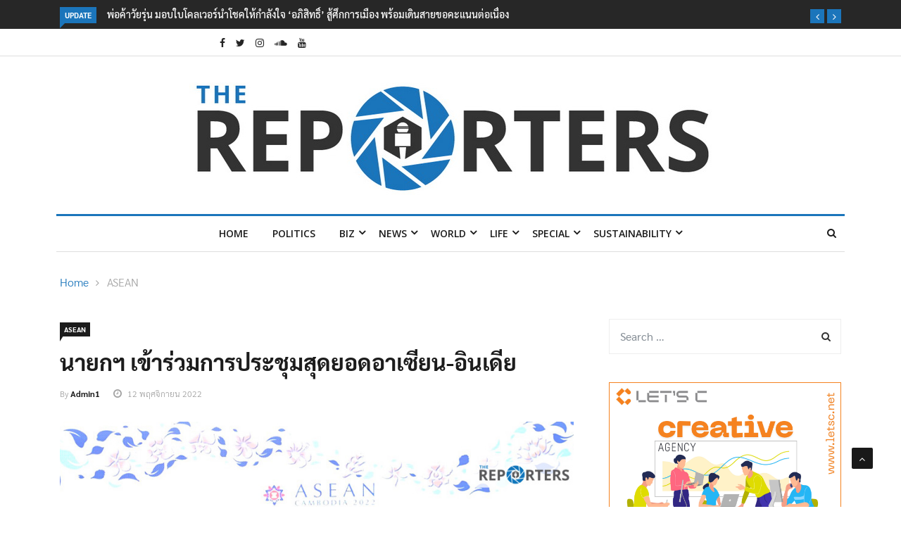

--- FILE ---
content_type: text/css
request_url: https://www.thereporters.co/wp-content/cache/background-css/1/www.thereporters.co/wp-content/cache/min/1/wp-content/themes/news247/style.css?ver=1743770531&wpr_t=1769677696
body_size: 13871
content:
html,body,div,span,applet,object,iframe,p,pre,a,abbr,acronym,address,big,cite,code,del,dfn,em,img,ins,kbd,q,s,samp,small,strike,strong,tt,var,b,u,i,center,fieldset,form,label,legend,table,caption,tbody,tfoot,thead,tr,th,td,article,aside,canvas,details,embed,figure,figcaption,footer,header,hgroup,menu,nav,output,ruby,section,summary,time,mark,audio,video{margin:0;padding:0;border:0;font-size:100%;font:inherit;vertical-align:baseline}article,aside,details,figcaption,figure,footer,header,hgroup,menu,nav,section{display:block}ul,ol{padding:0;margin:0}.btn-primary:focus,.btn-primary:active,.btn-primary.active,.open .dropdown-toggle.btn-primary{box-shadow:none;border:none}table{border-collapse:collapse;border-spacing:0}blockquote{position:relative;background:#f7f7f7;padding:45px 50px 30px;border:0;margin:60px 0 40px;font-size:22px;line-height:34px;font-family:Arimo,sans-serif;font-weight:400;text-align:center}blockquote:before{position:absolute;content:'\f10e';font-family:FontAwesome;font-size:24px;padding:8px 15px;top:-30px;left:50%;margin-left:-44px;color:#fff}cite{display:block;font-size:14px;margin-top:10px}blockquote.pull-left{padding-left:15px;padding-right:0;text-align:left;border-left:5px solid #eee;border-right:0}body{-webkit-text-size-adjust:100%;background-position:top center;background-attachment:fixed;word-wrap:break-word;text-rendering:optimizeLegibility;line-height:24px;font-weight:400;font-style:normal;color:#383634;font-family:'Roboto',sans-serif;font-size:14px;background:#fff}.body-inner{overflow-x:hidden}ul.main-menu li ul li a{color:#383634;font-family:'Roboto',sans-serif;font-weight:500;line-height:20px;font-size:14px}ul.main-menu>li>a{line-height:25px}h1 a,h2 a,h3 a,h4 a,h5 a,h6 a{font-weight:inherit}h1 a:hover,h2 a:hover,h3 a:hover,h4 a:hover,h5 a:hover,h6 a:hover{text-decoration:none}h1,h2{margin-bottom:20px}h1,h2,h3,h4,h5,h6{margin-bottom:15px;color:#0a0a0a;font-family:'Arimo',sans-serif;font-weight:700}h4{font-size:22px}h5{font-size:20px}h6{font-size:18px}p{margin:0 0 25px}em,i{font-style:italic}b,strong{font-weight:700}big{font-size:110%;line-height:180%}dt{font-weight:700;margin:6px}a:focus{outline:0}::selection{color:#fff;background-color:#2379ef}a,a:visited,a:focus{text-decoration:none;outline:0}a:hover{text-decoration:none}p a,p a:visited{line-height:inherit}a:focus{outline:0}img.pull-left{margin-right:20px;margin-bottom:20px}.unstyled{list-style:none;margin:0;padding:0}.btn-primary:focus,.btn-primary:active,.btn-primary.active,.open .dropdown-toggle.btn-primary{outline:0}.btn-primary,a.btn-primary,.myblog-newsltter input[type=submit],input[type=button],input[type=reset],input[type=submit],.wpcf7-form-control.wpcf7-submit{font-size:12px;color:#fff;border-radius:2px;border:0;padding:10px 20px;letter-spacing:1px;text-transform:uppercase;-webkit-transition:background 500ms linear;-moz-transition:background 500ms linear;-o-transition:background 500ms linear;transition:background 500ms linear;-webkit-backface-visibility:hidden;box-shadow:none;cursor:pointer}a.btn-primary:hover,.btn-primary:hover,.myblog-newsltter input[type=submit]:hover,input[type=button]:hover,input[type=reset]:hover,input[type=submit]:hover,.wpcf7-form-control.wpcf7-submit:hover{color:#fff}.btn-primary.more-link{margin-top:15px}.btn-primary.more-link:after{position:relative;content:"\f178";font-family:"FontAwesome";display:inline-block;color:#fff;font-size:10px;font-style:normal;margin-left:2px;opacity:0;margin-left:-12px;transition:all .3s;-o-transition:all .3s;-ms-transition:all .3s;-moz-transition:all .3s;-webkit-transition:all .3s}.btn-primary.more-link:hover:after{opacity:1;margin-left:5px;padding-left:5px}.entry-content a.readmore-blog{display:inline-block;transition:400ms;-webkit-transition:400ms;-moz-transition:400ms;position:relative;line-height:20px;text-transform:uppercase;font-size:12px;font-weight:700;margin-top:25px;color:#fff;padding:8px 20px}a.more-link{margin-top:30px;font-size:12px;margin:30px 0 0;display:inline-block;transition:400ms;-webkit-transition:400ms;-moz-transition:400ms;position:relative;line-height:17px;text-transform:uppercase;font-weight:600;letter-spacing:1px;width:190px;display:block}.btn-simple{text-transform:uppercase;font-size:12px;letter-spacing:1px;transition:400ms;-webkit-transition:400ms;-moz-transition:400ms}.btn-simple i{margin-left:5px;font-size:14px}.btn-simple:hover{letter-spacing:1.1px}input[type=button],input[type=reset],input[type=submit]{padding:12px 25px;margin-bottom:0;border:none;line-height:normal;font-weight:600;border-radius:0}.wpcf7-form-control.wpcf7-submit{width:auto;padding:12px 30px;margin-top:0;margin-bottom:0}.wpcf7 p{font-weight:400}.main-block-title{font-size:14px;line-height:100%;text-transform:uppercase;margin:0 0 40px;border-bottom:2px solid #1c1c1c}.main-block-title>span{background:#1c1c1c;color:#fff;height:30px;line-height:30px;padding:8px 15px;position:relative}.main-block-title.title-arrow>span:after{border-color:#272727 rgba(0,0,0,0) rgba(0,0,0,0) rgba(0,0,0,0);position:absolute;content:" ";width:auto;height:auto;bottom:-20px;margin-left:-10px;left:50%;border-width:10px;border-style:solid}body.boxwidth{margin:0 auto;box-shadow:0 0 3px 1px rgba(0,0,0,.05);-webkit-box-shadow:0 0 3px 1px rgba(0,0,0,.05);-moz-box-shadow:0 0 3px 1px rgba(0,0,0,.05)}body.boxwidth .thw-menubar-wrap.sticky-header{width:auto}@media (min-width:768px){body.boxwidth{width:720px}}@media (min-width:992px){body.boxwidth{width:960px}}@media (min-width:1200px){body.boxwidth{width:1140px;max-width:100%}}.topbar{padding:8px 0;border-bottom:1px solid #dedede;color:#a3a3a3;font-size:13px}.tsnews-date{display:inline-block;border-right:1px solid #acacac;padding-right:10px;line-height:12px}.tsnews-date i{margin-right:5px}.top-menu{display:inline-block}.topbar-nav{padding:0;margin:0}.topbar-nav{display:inline-block}.topbar-nav li{display:inline-block;line-height:12px;padding:0 8px}.topbar-nav li a{background:none;color:#a3a3a3;padding:0;line-height:100%}.topbar-nav li a{font-size:13px;transition:400ms;-webkit-transition:400ms;font-weight:500}.top-social ul{list-style:none;padding:0;margin:0}.top-social li{display:inline-block;padding:0}.top-social li a{color:#a3a3a3;margin-right:15px;font-size:14px;-webkit-transition:400ms;-moz-transition:400ms;-o-transition:400ms;transition:400ms}.top-social li a:hover{color:#333}.trending-bar{background:#272727;color:#fff;padding:10px 0 5px}.trending-slide{position:relative}.trending-title{color:#fff;display:inline-block;font-size:11px;padding:6px 7px;line-height:100%;text-transform:uppercase;position:relative;float:left;margin:0 15px 0 0}.trending-title:before{content:'';position:absolute;left:0;z-index:0;bottom:-7px;border-right:7px solid transparent}.trending-bar .post-content,.trending-light .post-content{padding:0}.trending-slide .post-content .post-title a{color:#fff;transition:400ms;-webkit-transition:400ms}.trending-slide .post-title.title-small{margin:0;font-size:14px;font-weight:500}.trending-slide .carousel-inner{width:auto;display:inline-block}.tp-control{position:absolute;right:0;top:0}.tp-control a{margin:0;color:#fff!important;width:20px;height:20px;line-height:20px;padding:0;border-radius:0;display:inline-block;text-align:center;font-size:14px;-webkit-transition:400ms;-moz-transition:400ms;-o-transition:400ms;transition:400ms;cursor:pointer;z-index:2}.trending-bar.tickerbelowmenu{background:#fff;padding:0;margin:30px 0 -30px}.trending-light{color:#1c1c1c;margin:30px 0}.trending-bar.tickerbelowmenu .post-title{font-weight:600;margin-top:3px;font-size:15px}.trending-bar.tickerbelowmenu .post-title a{color:#1c1c1c}.post-title.title-small{font-size:14px;line-height:20px;margin-top:15px;margin-bottom:5px}.entry-logo{display:inline-block}.logo.site-header2{margin-top:10px}.logo-slogan{margin-bottom:0}.logo-header-inner{line-height:0}.logo-text{margin-top:0}.contact-newsletter{line-height:20px;font-size:14px}.site-header{padding:50px 0 40px;background:#fff}.site-header-common #searchform{width:55%;margin:5px auto 0;display:inline-block;position:relative;transition:300ms;-webkit-transition:300ms;-moz-transition:300ms}.site-header-common #searchform:hover{width:65%}.site-header-common #searchform i{position:absolute;right:15px;font-size:14px;top:12px}.profile-head-image img{width:150px;height:150px;border-radius:100%;display:inline-block}.personal-head .navigation{border:none}.header.personal-head{text-align:center}.personal-header{max-width:650px;margin:70px auto 0}.profile-head-content h2{text-transform:uppercase;font-size:24px;margin:15px 0}.header.personal-head .navbar-collapse{padding-right:0}.header.personal-head ul.main-menu>li{padding:0 20px}.header.personal-head ul.main-menu>li:last-child{padding-right:0}.header.personal-head ul.main-menu>li:first-child{padding-left:0}.header.personal-head .navbar-header .navbar-toggle{margin-right:55px;margin-left:0}.profile-head-content .profile-btn{display:inline-block;padding:7px 20px;margin-top:30px}.header3 .logo-header-inner{margin-top:10px}.header.header3 .top-social{margin-top:25px}.header4 .logo{margin-top:20px}.travel-title{text-align:center;margin:0;font-size:24px;text-transform:uppercase}.list-arrow{list-style:none;margin:0!important;padding:0 0 0 1px}.list-arrow li{line-height:24px}.list-arrow li:before{font-family:FontAwesome;content:"\f101";margin-right:10px}.list-arrow li,.list-arrow li a{color:#555}.list-arrow.style2 li:before{content:"\f05d"}.unstyled{list-style:none;margin:0;padding:0}.menubelow2 .nav-search-quote,.menuabove .nav-search-quote{border:none;padding:0;border-radius:0}.nav-search{cursor:pointer;margin-left:35px;color:#252525}.topbar .nav-search{font-size:14px}.topbar .nav-search-quote{margin-top:0}#home-search{background-color:#fff;box-shadow:0 2px 5px rgba(0,0,0,.1);display:none;padding:14px;position:absolute;right:0;top:100%;width:300px;height:65px;z-index:10;margin-top:0}#home-search .form-control{width:100%;background:none;border:1px solid #dedede;color:#000;width:100%;height:36px;border-radius:0;font-size:12px}#home-search .search-close{color:#333;background:#fff;position:absolute;top:-38px;right:10px;font-size:36px;cursor:pointer}#home-search i{position:absolute;top:25px;right:25px}.search-social .social-button{display:inline-block;font-size:14px}.social-button li{display:inline-block;margin-left:12px}.social-button li a{color:#252525}.thw-menubar{position:relative}.thw-menubar-wrap.menuabove{position:relative;border-bottom:1px solid #dedede}.thw-menubar-wrap .nav-search{font-size:16px}.thw-menubar-wrap .nav-search-quote{margin-top:0}.thw-menubar-wrap .social-button li{font-size:14px}.thw-menubar-wrap .menu-searh-wrap{position:absolute;right:0;top:25px;z-index:1000}.thw-menubar-wrap .nav-search i{position:absolute;right:12px;top:-8px}.menubelow{padding-top:5px;padding-bottom:5px}.menubelow .thw-menubar>.row{border-bottom:1px solid #dedede;margin-left:-5px;margin-right:-5px}.menubar.site-nav-inner{margin-bottom:0;min-height:0;padding:0}.site-nav-inner .navbar-collapse{padding-right:0;padding-left:0}.menubarleft{padding-left:0}ul.main-menu li ul{z-index:998}ul.main-menu>li.menu-item-has-children a{position:relative}ul.main-menu>li.menu-item-has-children>a:after{font-family:FontAwesome;position:absolute;clear:both;content:"\f107";display:block;font-size:16px;right:0;top:50%;margin-top:-27px}ul.main-menu{float:none;list-style:none;padding:0;margin:0;margin-left:20px;display:block}ul.main-menu>li{margin-right:0;position:relative;float:none;display:inline-block}ul.main-menu>li ul{list-style:none;padding:0;margin:0;display:block}ul.main-menu>li>ul.sub-menu>li.menu-item-has-children>a:after{display:block;content:"\f105";font-family:FontAwesome;float:right;margin-top:0;margin-right:-5px}ul.main-menu>li:hover>ul{top:0}ul.main-menu li ul li ul{position:absolute;left:200px;top:0}ul.main-menu li>ul>li{float:none;margin:0}ul.main-menu li ul{position:absolute;left:0;top:100%;z-index:993;width:220px;padding:0}ul.main-menu li ul li a{height:inherit;float:inherit;text-align:left;display:block;margin:0!important;z-index:993;color:#333;padding:10px;border-top:1px solid #eaeaea;transition:color 300ms!important;-webkit-transition:color 300ms!important}ul.main-menu li ul li:first-child a{border-top:0}ul.main-menu li ul li{position:relative;float:none;list-style:none;border-bottom:none;margin-bottom:5px}ul.main-menu li>ul{opacity:0;visibility:hidden;-webkit-transition:all 0.28s ease-in-out;-moz-transition:all 0.28s ease-in-out;-ms-transition:all 0.28s ease-in-out;-o-transition:all 0.28s ease-in-out;transition:all 0.28s ease-in-out;-moz-transform:scaleY(0);-webkit-transform:scaleY(0);-o-transform:scaleY(0);-ms-transform:scaleY(0);transform:scaleY(0);-webkit-transform-origin:0 0;-moz-transform-origin:0 0;-o-transform-origin:0 0;-ms-transform-origin:0 0;transform-origin:0 0;background:#fff;box-shadow:0 7px 13px rgba(0,0,0,.15);padding:20px}ul.main-menu li:hover>ul{top:100%;opacity:1;visibility:visible;-moz-transform:scaleY(1);-webkit-transform:scaleY(1);-o-transform:scaleY(1);-ms-transform:scaleY(1);transform:scaleY(1)}ul.main-menu li:hover>ul li>ul{top:0}ul.main-menu>li>a{display:inline-block;position:relative;padding:0 15px;line-height:50px;color:#1c1c1c;font-size:14px;transition:color 500ms!important;-webkit-transition:color 500ms!important;text-transform:uppercase}ul.main-menu>li>a:before{content:"";position:absolute;left:0;right:0;bottom:0;opacity:0;border-bottom:3px solid;transform:scale(0) translateZ(0);-webkit-transition:-webkit-transform 0.45s ease,opacity 0.55s ease;-moz-transition:-moz-transform 0.45s ease,opacity 0.55s ease;-ms-transition:-ms-transform 0.45s ease,opacity 0.55s ease;-o-transition:-o-transform 0.45s ease,opacity 0.55s ease;transition:transform 0.45s ease,opacity 0.55s ease}ul.main-menu>li:hover>a:before,ul.main-menu>li.current-menu-item>a:before{opacity:1;transform:scale(1) translateZ(0)}.nav>li>a:hover,.nav>li>a:focus,.nav>li.current-menu-item>a{background:none}ul.main-menu>li{position:relative}ul.main-menu>li:first-child:after{display:none}.display-header .site-navigation.navigation{background:rgba(251,251,251,.49)}.site-navigation-inner{border-radius:4px 4px 0 0}.navbar-toggle:focus{border:none;box-shadow:none;outline:0}.navbar-header .navbar-toggle .icon-bar{width:22px;height:2px;background-color:#283033;transition:300ms;-webkit-transition:300ms;display:block}.navbar-header .navbar-toggle .icon-bar+.icon-bar{margin-top:2px}.navbar-header .navbar-toggle{float:none;position:relative;background:none;margin:0;margin-left:0;padding:0;margin-top:22px;border:none}.navbar-header .navbar-toggle .menu-text{display:block;text-transform:uppercase;font-size:14px;position:absolute;left:30px;top:-3px;font-weight:500;color:#283033;transition:300ms;-webkit-transition:300ms}.menuwithlogo .navbar-header .navbar-toggle{margin-left:0;margin-top:-15px;float:right;cursor:pointer}.menuwithlogo .navbar-header .navbar-toggle .menu-text{display:none}.menuwithlogo .navbar-header{text-align:center}.home .menuwithlogo,.page-template-page-blog-left-sidebar .menuwithlogo,.page-template-page-blog-right-sidebar .menuwithlogo,.page-template-page-blog-fullwidth .menuwithlogo{border-bottom:none}.navbar-responsive-collapse.collapse.in{min-height:320px}.thw-menubar-wrap.menuwithlogo .thw-menubar{border-bottom:1px solid #e7e7e7}.thw-menubar-wrap.menuwithlogo ul.main-menu>li>a{line-height:70px}.thw-menubar-wrap.menuwithlogo ul.main-menu>li.menu-item-has-children>a:after{margin-top:-37px}.navigation.nav-solid{background:#eee}.nav-solid ul.navbar-nav>li>a{color:#222}.nav-solid ul.main-menu>li:before{background:#ccc}#responsive-menu{padding-bottom:10px}#responsive-menu .navbar-nav{margin:0;padding:0 10px}#responsive-menu ul li span.menu-toggler{display:inline-block;width:34px;cursor:pointer;color:#000;height:34px;line-height:34px;text-align:center;position:absolute;right:0;top:0;z-index:99;font-size:16px}#responsive-menu ul li ul{padding:0 0 0 30px;list-style:none;margin:0}#responsive-menu ul li ul li{margin:8px 0}#responsive-menu ul li a{color:#383634;transition:400ms;-webkit-transition:400ms}#responsive-menu #menu-main-menu{margin:0;padding:20px 0 0}#responsive-menu .nav>li>a{padding-left:0;padding-right:0;padding-top:8px;padding-bottom:8px;display:inline-block}#responsive-menu .nav>li a{font-size:16px}#responsive-menu .navbar-collapse{padding-left:0;padding-right:0;padding-top:8px;padding-bottom:8px}#responsive-menu ul li{display:block;position:relative}.sidebar-inner{padding:0;padding-left:0}.sidebar{padding-top:0;padding-bottom:2em;padding-left:35px}.blogSingleLeft .sidebar,.blogCatgoryLeft .sidebar,.page-template-page-blog-left-sidebar .sidebar{padding-left:15px;padding-right:35px}.entry-blog-home-layout5 .entry-blog-list-left .category-meta-bg{position:relative;left:0;top:0}.entry-blog-home-layout5 .entry-blog-list-left{margin-bottom:20px}.media-list{list-style:none}.blog-entry-summary table{margin:20px 0}.post.sticky,.post.tag-sticky-2{position:relative;overflow:hidden}.post.sticky .featured-post,.post.tag-sticky-2 .featured-post{position:absolute;right:-29px;top:18px;background:#34a73d;width:auto;height:auto;padding:12px 40px;color:#fff;display:inline-block;transform:rotate(45deg);font-size:12px;-webkit-transform:rotate(45deg)}.search-page-header{padding:30px 0 0}.search-page-title{margin:0 0 10px}.search-page-content,.search-page-content #searchform{position:relative}.widget.widget_search #searchform i,.search-page-content #searchform i{position:absolute;right:15px;font-size:14px;top:18px}.search-page-content .search-field.form-control{width:100%;border:1px solid #eee;padding:2px 20px;box-shadow:none;line-height:46px;margin-top:30px;position:relative}.widget_nav_menu ul.sub-menu{padding:0;display:block}.widget_nav_menu .menu.nav{display:block}.widget_nav_menu>ul.sub-menu li,.widget_pages>ul.children li{padding-left:15px}.page-header{border:none;overflow:hidden;margin:10px 0 0}.alignleft{display:inline;float:left;margin-right:1.5em}.alignright{display:inline;float:right;margin-left:1.5em}.aligncenter{clear:both;display:block;margin:0 auto}.gallery-caption{position:relative}.bypostauthor{position:relative}img{display:inline-block;height:auto;max-width:100%}img[class*="wp-image-"]{margin-top:10px;margin-bottom:10px}.wp-caption{margin-bottom:10px;max-width:100%;border-radius:0;padding:0;clear:both}.wp-caption.aligncenter{margin-bottom:10px}.wp-caption img[class*="wp-image-"]{display:block}.wp-caption .wp-caption-text{text-align:center;margin-top:4px;font-size:13px;font-style:italic}.gallery{margin-bottom:1.5em}.gallery a img{border:none;height:auto;max-width:90%}.gallery dd{margin:0}embed,iframe,object{width:100%}.screen-reader-text{clip:rect(1px,1px,1px,1px);position:absolute!important}.screen-reader-text:hover,.screen-reader-text:active,.screen-reader-text:focus{background-color:#f1f1f1;border-radius:3px;box-shadow:0 0 2px 2px rgba(0,0,0,.6);clip:auto!important;color:#21759b;display:block;font-size:14px;font-weight:700;height:auto;left:5px;line-height:normal;padding:15px 23px 14px;text-decoration:none;top:5px;width:auto;z-index:100000}.clear{clear:both}.blog-entry-summary .page-links{display:inline-block;margin-top:20px}.blog-entry-summary .page-links span{margin-right:5px;padding:8px 15px;border-radius:2px}.blog-entry-summary .page-links a span{background:#e5e5e5}.removearrow span:last-child i{display:none}.thwbreadcrumb .removearrow a{color:#a3a3a3}.thwbreadcrumb .removearrow a:hover{color:#d70000}.thwbreadcrumb #crumbs span{margin:0 7px 0 6px}.thwbreadcrumb #crumbs .removearrow{margin:0}.thwbreadcrumb{color:#a3a3a3;margin:30px 0 -10px 0;padding:0;background:none}.entry-blog-classic{margin-bottom:50px;position:relative}.entry-blog-classic .entry-format{margin-bottom:10px}.entry-blog-classic .blog-header{margin-bottom:20px}.entry-blog-classic .entry-post-title{font-size:24px;font-weight:700;line-height:32px;margin-top:0;margin-bottom:0}.entry-blog-classic.blog-classic2 .entry-post-title{margin-top:0;display:inline-block}.entry-blog-classic .entry-post-footer-wrap{margin-top:20px}.entry-post-footer-wrap>span{font-size:12px;margin-right:10px;padding-right:10px;color:#a3a3a3;border-right:1px solid #dedede;line-height:12px;display:inline-block;text-transform:capitalize}.entry-post-footer-wrap span a{color:#a3a3a3;transition:400ms;-webkit-transition:400ms}.entry-post-footer-wrap span.post-meta-author a{color:#1c1c1c;font-weight:700}.entry-post-footer-wrap>span.entry-comment,.entry-post-footer-wrap>span.publish-date{margin:0;border-right:none;padding:0}.single-entry-blog .entry-post-footer-wrap>span{border-right:0;padding-right:8px;margin-right:8px}.entry-post-footer-wrap>span.classc-category-meta{position:absolute;top:20px;left:20px;z-index:1;font-size:10px;padding:0 5px;background:#1c1c1c;border:0;text-transform:uppercase;font-weight:700;color:#fff;height:20px;line-height:20px;display:inline-block}.entry-post-footer-wrap>span.classc-category-meta a{color:#fff}.entry-post-footer-wrap>span.classc-category-meta:before{content:'';position:absolute;left:0;z-index:0;bottom:-8px;border-top:8px solid #1c1c1c;border-right:8px solid transparent}.sticky .entry-blog{position:relative;overflow:hidden}.sticky .entry-blog-classic{background:#eee;padding:40px 40px 0}.entry-post-title{font-size:30px;font-weight:600;line-height:36px;margin-top:12px;margin-bottom:0}.entry-blog .entry-post-title a{color:#1c1c1c;transition:400ms;-webkit-transition:400ms}.entry-post-footer-wrap a.readmore-blog{color:#000;font-size:14px}.entry-post-meta{font-size:14px;color:#000}.entry-post-meta .post-meta-author a,.entry-post-meta .publish-date a{color:#000;transition:400ms;-webkit-transition:400ms}.entry-post-meta span{position:relative}.entry-post-meta span:first-child{margin-left:0}.entry-post-meta span i{margin-right:5px}.entry-blog-classic2 .blog-header,.single-entry-blog2 .blog-header,.single-entry-blog3 .blog-header{max-width:500px;margin:0 auto;padding:50px 0 25px}.entry-blog-classic2,.single-entry-blog2{padding-left:30px;padding-right:30px;margin-top:-40px;position:relative;z-index:2;background:#f5f5f5;margin-left:30px;margin-right:30px}.entry-blog-listing{margin-bottom:40px}.entry-blog-listing .entry-blog-list-left+.entry-blog-list-right{width:58%;float:left;margin-top:0}.entry-blog-listing .entry-blog-list-left{width:42%;padding:0!important;float:left}.entry-blog-listing .entry-blog-list-right{padding:0 0 0 25px!important}.entry-blog .entry-blog-listing .entry-post-title{font-size:20px;line-height:28px;margin-top:0}.entry-blog-listing .entry-content{margin-top:15px;overflow:hidden;text-overflow:ellipsis;display:block;max-height:115px}.list-entry-post-footer{padding:7px 0 0;margin-top:10px}.col-listing .entry-blog-classic .entry-format{margin-bottom:0}.entry-blog-list-left{position:relative}.entry-blog-list-left .category-meta-bg{position:absolute;top:20px;left:20px;z-index:2}.entry-blog-listing embed,.entry-blog-listing iframe,.entry-blog-listing object{height:276px;max-height:276px}.single-entry-blog3 .entry-format{width:100%}.format-video .single-entry-blog3 .entry-format{position:relative;z-index:1}.entry-blog-grid .entry-format{margin-bottom:20px}.entry-blog-grid .entry-blog .entry-post-title{font-size:20px;line-height:28px}.entry-blog-grid .entry-content{margin:15px 0 40px;overflow:hidden;text-overflow:ellipsis;display:block;max-height:75px}.main-content-wrap{padding:50px 0}.single-post-title{margin-top:15px;margin-bottom:12px;text-transform:capitalize}.single .entry-post-meta{position:relative;margin-bottom:30px}.single-entry-blog .entry-format{margin-bottom:30px}.single-entry-blog .single-entry-blog3 .entry-format{margin-bottom:0}.single-entry-blog3 .entry-format .featured-image img{width:100%}.single-entry-blog3{position:relative}.single-entry-blog3:before{content:"";left:0;top:0;width:100%;height:99%;background:rgba(0,0,0,.3);position:absolute;z-index:1}.format-video .single-entry-blog3:before{display:none}.format-quote .single-entry-blog3,.format-audio .single-entry-blog3,.format-link .single-entry-blog3,.format-video .single-entry-blog3{background:#444}.format-quote .single-entry-blog3 .blog-header,.format-audio .single-entry-blog3 .blog-header,.format-link .single-entry-blog3 .blog-header,.format-video .single-entry-blog3 .blog-header{position:relative}.format-quote .single-entry-blog3,.format-audio .single-entry-blog3,.format-link .single-entry-blog3,.format-video .single-entry-blog3{display:block!important}.single-entry-blog3 .blog-header{position:absolute;z-index:2}.single-entry-blog3 .blog-header .single-post-title,.single-entry-blog3 .entry-post-meta,.single-entry-blog3 .entry-post-meta a,.single-entry-blog3 .entry-post-meta .publish-date a{color:#fff}.single-entry-blog3 .entry-post-meta{font-size:16px}.entry-blog-listing .entry-image .quote-link{padding:75px 40px 75px}.single article.hentry{margin-bottom:0}.post-inwrap.header-single{background:#fff;padding:15px 0 0;margin-bottom:-10px}.entry-summary ul,.blog-entry-summary ul,.entry-content-page ul,.entry-summary ol,.blog-entry-summary ol,.entry-content-page ol{margin:0;padding:3px 20px}.entry-summary ul li,.blog-entry-summary ul li,.entry-content-page ul li,.entry-content-page ol li,.blog-entry-summary ol li,.entry-summary ol li{margin:0;position:relative;padding:3px 0}.single .post-layout embed,.single .post-layout iframe,.single .post-layout object{height:419px}.single.single-post .paging-navigation .post-nav li>a,.single.single-post .paging-navigation .post-nav li>span{margin:10px 15px 0 0}.single-entry-summary{position:relative;z-index:10;line-height:28px;font-size:15px}.single-entry-summary-post-content img[class*="wp-image-"]{margin-bottom:0}.single-entry-summary-post-content h3{padding:10px 35px;line-height:30px}.single-entry-summary-post-content ul{padding:0 0 25px 50px}.single-entry-blog2 .single-entry-summary{padding:15px 0 0}.single-entry-blog3-content .single-entry-summary{padding:0}.single-entry-blog3{margin:0 0 50px}.single-entry-blog3.single-entry-blog4 .blog-header{z-index:2;bottom:-60px;left:0;max-width:700px;text-align:left!important;background:#fff;padding:30px 0 0 0}.single-entry-blog3.single-entry-blog4 .blog-header .single-post-title{color:#1c1c1c}.single-entry-blog3.single-entry-blog4 .entry-post-meta,.single-entry-blog3.single-entry-blog4 .entry-post-meta a,.single-entry-blog3.single-entry-blog4 .entry-post-meta .publish-date a{color:#a3a3a3;font-size:14px}.single-entry-blog3.single-entry-blog4:before{background:none}.post-tags>span{background:#1c1c1c;color:#fff;font-size:12px;padding:3px 6px;text-transform:uppercase;margin-right:5px}.post-tags a{border:1px solid #dedede;display:inline;list-style:none;padding:2px 6px;margin-right:5px;text-align:center;font-size:12px;color:#1c1c1c}.post-tags a:hover{background:#1c1c1c;color:#fff;border:1px solid transparent}.share-items{border:1px solid #dedede;border-radius:0;background:none;padding:10px 20px;width:100%;margin:40px 0;display:inline-block}.post-navigation{text-align:center}.post-navigation .nav-previous,.post-navigation .nav-next{padding:0 40px;width:50%;border-left:1px solid #dedede;border-right:1px solid #dedede;display:table-cell;position:relative;vertical-align:middle}.post-navigation .nav-previous a,.post-navigation .nav-next a{transition:400ms;-webkit-transition:400ms}.post-navigation i{margin:0 5px}.post-navigation span{color:#a3a3a3;margin-bottom:4px;display:inline-block}.post-navigation:after{clear:both;content:".";display:block;height:0;visibility:hidden}.post-navigation{display:inline-block}.post-navigation{display:block}.post-navigation .nav-previous{text-align:left;float:left;border-left:0 none;border-right:0 none;padding:0 50px 0 0}.post-navigation .nav-next{text-align:right;float:left;border-right:0 none;padding:0 0 0 50px}.post-navigation h3{font-size:16px;line-height:22px;margin:0}.author-info{line-height:22px;font-size:13px}.author-user-title h3{font-size:18px;margin-top:0;margin-bottom:5px;line-height:normal;font-weight:700;text-transform:capitalize}.author-user-title h3 a{color:#000}.author-box{margin-top:50px;padding:25px;border:1px solid #dedede;font-size:15px}.author-img img{margin-right:30px;width:100px;height:100px;overflow-x:hidden;margin-bottom:30px}.authors-social{color:#7a7a7a;margin-top:5px}.authors-social a{margin-left:10px;color:#000!important;transition:400ms;-webkit-transition:400ms}.related-post-imgwrap{position:relative}.related-post-imgwrap .category-meta-bg{position:absolute;top:20px;left:20px;z-index:1}.related-item-content{margin-bottom:30px;position:relative;background:#222;min-height:230px;transition:300ms;-webkit-transition:300ms}.related-item-content:before{content:'';position:absolute;top:0;left:0;width:100%;height:100%;background:rgba(0,0,0,.65)}.related-item-content img{max-width:100%;opacity:.5}.related-item-content .post-content{position:absolute;bottom:0;padding:20px 30px;z-index:15;width:100%;background:none;box-shadow:none;-webkit-box-shadow:none}.related-item-content .border-overlay-content .entry-title{margin-top:0}.related-item-content .border-overlay-content .entry-title a{color:#fff;transition:400ms;-webkit-transition:400ms}.related-post{margin-top:30px}.related-post .entry-title{font-size:16px;line-height:24px;margin-top:15px;margin-bottom:5px}.related-post .entry-title a{color:#1c1c1c}.single-entry-blog .related-post .entry-post-footer-wrap span.post-meta-author{border-right:1px solid #dedede;padding-right:8px;margin-right:8px}.related-post-item{margin-bottom:20px;position:relative;padding-bottom:30px;display:inline-block}.related-post-item:last-child{padding-bottom:0;margin-bottom:0}.related-post-item:after{content:"";position:absolute;left:20px;bottom:0;width:95%;height:1px;background:#eee}.related-post-item:last-child:after{display:none}.related-post-item .meta-post-date{color:#999;text-transform:uppercase;font-size:13px}.relate-entry-title{margin:0;font-size:18px}.relate-entry-title a{color:#000;transition:400ms;-webkit-transition:400ms}.related-post-content{font-style:italic}.post-overlay{position:relative;height:400px;overflow:hidden}.entry-comment i,.entry-meta-view i,.entry-meta-tag i{margin-right:5px}.blog-entry-footer a{color:#9a9a9a;font-weight:600;transition:300ms;-webkit-transition:300ms}.post-overlay:before{position:absolute;left:0;content:"";top:0;width:100%;height:100%;z-index:2;transition:200ms;-webkit-transition:200ms}.post-overlay .meta-category a{transition:300ms;-webkit-transition:300ms;color:#fff;font-size:10px;font-weight:700;text-transform:uppercase;padding:1px 10px;transition:300ms;-webkit-transition:300ms;display:inline-block}.post-overlay .meta-category a:hover{background:#fff}.post-overlay .post-head-content{width:100%;height:100%;position:absolute;vertical-align:middle}.post-overlay .post-head-content .page-header .page-header-in{vertical-align:middle;display:table-cell}.post-overlay .post-head-content .page-header{padding-bottom:0;margin:0;border-bottom:none}.post-overlay .post-head-content .page-header .page-header-in>div{margin:0 auto;position:relative;z-index:2}.blog-button{margin-top:20px;display:inline-block;text-transform:uppercase;background:transparent;color:#fff;transition:300ms;-webkit-transition:300ms}.blog-button:hover{color:#fff}.entry-meta{border-top:1px solid #eee;margin-top:20px}.entry-meta .entry-meta-list{display:inline-block;width:32.3333%;text-align:center;border-right:1px solid #eee;padding:15px 0;text-transform:uppercase;font-size:12px;font-weight:700;transition:300ms;-webkit-transition:300ms}.entry-meta .entry-meta-list i{margin-right:5px}.entry-meta .entry-meta-list a{color:#333}.entry-meta .entry-meta-list:last-child{border:none}.page-header-in .entry-meta{color:#FFF;font-size:12px;display:block;padding:0;margin:0 0 15px;list-style:none;font-weight:700;font-style:italic}.page-header-in .entry-meta li{display:inline-block;margin-right:10px;position:relative}.page-header-in .entry-meta li.author{text-transform:uppercase}.page-header-in .entry-meta li a{color:#fff;transition:300ms;-webkit-transition:300ms}.page-header span.author{text-transform:uppercase;font-size:14px}.post-overlay .post-readmore{position:absolute;bottom:15px;right:30px;z-index:3;font-size:12px;text-transform:uppercase;font-weight:700}.post-overlay .post-readmore a{color:#fff;transition:300ms;-webkit-transition:300ms}.post-overlay .post-readmore a span{font-size:46px;margin-top:-28px;display:block}.entry-meta li:last-child:after{display:none}.post-hits{color:#fff;display:inline-block;position:relative}.post-hits span{font-size:22px;position:absolute;left:60px;z-index:1;color:#FFF;font-weight:700;top:10px}.post-hits i{font-size:42px}.meta-view .post-hits{color:#000}.meta-view .post-hits span{color:#000}.entry-meta{position:relative}.format-video .post-overlay .post-head-content .page-header .page-header-in>div{z-index:0}.video-post{z-index:2}.format-video .post-overlay .meta-category{display:none}.entry-video{margin-bottom:0;margin-top:0;line-height:0}.format-audio .post-overlay .post-head-content .page-header .page-header-in>div{z-index:0}.format-audio .post-overlay .meta-category{display:none}.entry-audio{position:relative;z-index:2;margin-bottom:0;line-height:0}.format-quote .post-overlay .post-head-content,.format-link .post-overlay .post-head-content{opacity:.1}.listing-format .entry-blog{width:100%;float:left}.imgfullsize .featured-image img{width:100%}.entry-format .featured-image{position:relative;-webkit-backface-visibility:hidden;backface-visibility:hidden;-webkit-backface-visibility:hidden;backface-visibility:hidden}@-webkit-keyframes sharp{100%{left:125%}}@keyframes sharp{100%{left:125%}}.meta-quote{padding:80px;color:#fff;text-align:center;font-size:24px;line-height:36px}.meta-quote span{font-weight:700}.meta-quote p{margin-bottom:15px;font-style:italic}.entry-overlay{height:100%;left:0;position:absolute;top:0;width:100%;z-index:0}.entry-image{position:relative;height:100%;width:100%}.entry-image .quote-link{color:#fff;position:relative;margin:0;z-index:1;text-align:center;opacity:.90;display:table;width:100%;padding:97px 50px 98px;height:100%}.entry-image .quote-link i{font-size:28px;line-height:0}.entry-image .quote-link i.fa-quote-left{margin-right:8px}.entry-image .quote-link i.fa-quote-right{margin-left:8px;margin-top:15px}.entry-image .quote-link p{font-size:16px}.format-link:hover .entry-image{z-index:2}.entry-image .quote-link span{font-weight:700;font-size:24px;margin-top:25px;display:block}.entry-image .quote-link div{display:table-cell;vertical-align:middle;padding:0 40px}.entry-image .quote-link h4{color:#fff;font-size:30px;line-height:36px;word-break:break-all}.blog-gallery-slider .img-fluid{height:100%;width:100%}.blog-gallery-slider .carousel-control{width:40px;height:40px;line-height:40px;background-image:none;opacity:.8;text-shadow:none;background-color:#fff;color:#000;top:45%;bottom:auto;font-size:28px;transition:all 0.3s ease-in-out;-webkit-transition:all 0.3s ease-in-out;-moz-transition:all 0.3s ease-in-out}.entry-blog-listing .blog-gallery-slider .carousel-inner img{height:278px}.blog-gallery-slider .carousel-inner img{opacity:.6}.blog-gallery-slider .carousel-inner{background:#000}.blog-gallery-slider:hover .carousel-control{opacity:1}.format-gallery .post-overlay .post-head-content .page-header .page-header-in>div{z-index:0}.format-gallery .post-overlay .meta-category{display:none}.format-gallery:hover .entry-content-gallery{z-index:2}.post-entry-image.enrty-gallery-img{height:400px;opacity:.6}.entry-content-gallery .carousel-inner>.item{background:rgba(0,0,0,.6)}.entry-content-gallery .carousel-inner>.item img{min-height:210px}.entry-content-gallery{position:relative;z-index:1}.gallery .gallery-item dl{margin-bottom:0!important}.gallery .gallery-item img{border:none!important}.post-navigation ul.pager{text-align:left}.page.page-template-default .entry-content,.page.page-template-page-sidebar .entry-content{margin:0;padding:0}.entry-content-page h2{margin-top:20px}.page.page-template-page-blog-left-sidebar .entry-content{margin:0}.page.page-template-page-blog-fullwidth #content{border-right:none}.page .entry-content .wpcf7-form{text-align:left}.entry-content span.fixed-char{display:block;position:relative;z-index:1}.post-bottom{margin-top:20px}.more-link{text-transform:uppercase;color:#222;font-weight:700}.social-icons>li{display:inline-block}.social-icons li+li{padding-left:15px}.social-icons a{color:#222}.blog-entry-summary .blog-share-button ul{margin:0}.blog-entry-summary .blog-share-button ul li{display:inline-block;margin-left:10px;margin-top:0;margin-bottom:0}.post-navigation ul.pager{margin:20px 0 80px 0}.post-nav{margin:0 0 0}.post-nav .previous>a,.post-nav .previous>span,.post-nav .next>a,.post-nav .next>span{float:none}.paging-navigation .post-nav{list-style:none}.paging-navigation .post-nav{margin:0;padding:0}.paging-navigation .post-nav li{display:inline-block}.paging-navigation .post-nav li>a,.paging-navigation .post-nav li>span{margin:0;display:inline-block;font-size:14px;font-weight:400;color:#9a9a9a;letter-spacing:1px;background:#fff;padding:7px 20px;text-transform:capitalize;transition:300ms;-webkit-transition:300ms;color:#fff;border-radius:20px}.paging-navigation .post-nav li>a:hover,.paging-navigation .post-nav li>span:hover{color:#fff}.paging-navigation .post-nav li.previous>a i{margin:0 8px 0 0;font-size:16px}.paging-navigation .post-nav li.next>a i{margin:0 0 0 8px;font-size:16px}.paging-navigation{margin:0;padding:0}#nav-below.paging-navigation{margin-top:10px}.paging-navigation .post-nav li.nav-next{float:right}.paging-navigation .post-nav li .meta-nav{font-size:20px;margin-top:-10px;display:inline-block}.post-pagination{margin-bottom:25px}.post-pagination ul{padding:0;list-style:none;margin:0}.post-pagination ul li{display:inline-block}.post-pagination ul li a,.post-pagination ul li span.current,.post-pagination ul li span.dots{border-radius:0;background:#fff;border:1px solid #dedede;color:#7c7c7c;padding:12px 17px 11px;margin:0 2px;transition:400ms;-webkit-transition:400ms;text-transform:uppercase;font-size:12px;font-weight:600}.post-pagination ul li span.pagination-prev,.post-pagination ul li span.pagination-next{letter-spacing:1.5px;padding:12px 10px}.post-pagination ul li a:hover,.post-pagination ul li span.current{color:#fff}.post-content-loading{text-align:center;margin-top:30px}#post-loading-button{display:inline-block;text-align:center;color:#fff;font-size:12px;font-weight:600;box-shadow:0 1px 1px 0 rgba(0,0,0,.15);border-radius:3px;text-transform:uppercase;letter-spacing:2px;line-height:20px;padding:12px 40px;transition:400ms;-webkit-transition:400ms}#post-loading-button:hover{color:#fff}.comment-navigation .nav-previous a,.comment-navigation .nav-next a{margin:0;display:inline-block;font-size:14px;font-weight:400;color:#9a9a9a;letter-spacing:1px;padding:7px 20px;text-transform:capitalize;transition:300ms;-webkit-transition:300ms;color:#fff;border-radius:20px}.comment-navigation .nav-previous,.comment-navigation .nav-next{display:inline-block;margin-bottom:30px}.post-navigation ul.post-nav{margin:0 0 40px 0}#nav-below.post-navigation{margin:0 15px;padding:0;background:#fff;box-sizing:border-box}#nav-below.post-navigation ul li.nav-next{float:right}#nav-below.post-navigation ul{margin:0 auto;list-style:none;padding:0}#nav-below.post-navigation ul li{position:relative;display:inline-block;border:none;padding:10px 30px;background:#000}#nav-below.post-navigation ul li a{font-size:14px;transition:300ms;-webkit-transition:300ms;font-weight:600;text-transform:uppercase;color:#FFF}#nav-below.post-navigation ul li.next .meta-nav{font-size:20px;position:absolute;right:12px;top:10px}#nav-below.post-navigation ul li.previous .meta-nav{font-size:20px;position:absolute;left:12px;top:10px}.meta-tag{margin:30px 0 30px}.meta-tag span{text-transform:capitalize;margin-right:10px;font-weight:700;font-size:16px}.meta-tag a{font-size:14px;transition:300ms;-webkit-transition:300ms;text-transform:capitalize;color:#000;margin-right:10px;font-weight:600}#commentsubmit.btn.btn-primary:hover{color:#fff}.comments-area{padding:25px 0 0;margin-top:25px}.comments-area ol{list-style:none;padding:0;margin:0}.comment-body{padding-bottom:60px;position:relative;margin-bottom:40px;overflow:hidden}.comment .children{margin-left:1.5em;list-style:none}.comment .children .comment-body{border-bottom:1px solid #dedede}.comments-area ol li.depth-1:last-child .comment-body{margin-bottom:30px;border-bottom:1px solid #dedede}.comment-area{margin-bottom:8px}.comment-area .media-heading{font-weight:600;font-size:16px;line-height:14px;margin:0;color:#1c1c1c;border-right:1px solid #dedede;padding-right:12px;margin-right:10px;display:inline-block;text-transform:capitalize}.comment-area .media-heading a{color:#1c1c1c}.comment-area cite{display:inline-block;margin:0;font-size:16px}.comment-area .says{display:none}.comment-meta{display:inline-block}.media-body-wrap .comment-content p,.comment-awaiting-moderation{margin-bottom:10px}.comment-meta a{color:#888;font-size:12px}.media>.pull-left.author-comment{margin-right:20px}.media>.pull-left.author-comment img{border-radius:0}.comment-notes{font-size:12px;margin-bottom:8px}.comment-respond .comment-form-comment label{display:none}.comment-body:after{content:"";width:100%;height:1px;bottom:0;left:0;position:absolute;background:linear-gradient(to right,#FFF 0,#eee 5%,#eee 95%,#FFF 100%);background:-ms-linear-gradient(left,#fff 0,#eee 5%,#eee 95%,#fff 100%);background:-o-linear-gradient(left,#fff 0,#eee 5%,#eee 95%,#fff 100%);background:-webkit-linear-gradient(left,#FFF 0,#eee 5%,#eee 95%,#FFF 100%);background:-moz-linear-gradient(left,#fff 0,#eee 5%,#eee 95%,#fff 100%);background:-webkit-gradient(linear,left top,right top,color-stop(0%,#FFF),color-stop(5%,#eee),color-stop(95%,#eee),color-stop(100%,#FFF))}.comment-respond .alert-info{display:none}.comment .comment-body:last-child:after{display:none}.comment-reply-link{background:none;color:#999;border:none;position:absolute;padding:0;font-size:12px}.comment-form label{display:block;font-weight:600;margin:0;font-size:12px}.comment-respond p{margin-bottom:15px}input,textarea{border:1px solid #dedede;padding:6px 15px}input:focus,textarea:focus{box-shadow:none;outline-offset:0;outline:0}.comment-form .comment-form-author input,.comment-form .comment-form-email input,.comment-form .comment-form-url input{width:50%;background:rgba(255,255,255,.7)}.comment-form textarea{width:100%;background:#fff;padding:0 15px}.comment-form .form-submit{margin-top:40px}.wpcf7-form input,.wpcf7-form textarea,.wpcf7-form select{margin-bottom:0}.wpcf7-form textarea{width:100%}.entry-video.embed-responsive.embed-responsive-16by9{padding-bottom:0}.themewing-ads-banner-image{text-align:center}.widget ul.nav>li>a{display:inline-block;padding:2px 0;color:#000;font-weight:400;transition:300ms;-webkit-transition:300ms;font-size:14px}.widget>ul.nav{padding:0;display:block}.widget>ul.nav li ul.nav{display:block;padding:0}.widget.widget_rss .widget-title span:after,.widget.widget_rss .widget-title span:before{display:none}#recentcomments .recentcomments{padding:5px 0!important}table{border:1px solid #e7e7e7}.entry-content.blog-entry-summary pre,.entry-blog .entry-content-page pre{padding:20px}.entry-content-page .entry-page-title{margin-top:20px}.table>thead>tr>th,.table>tbody>tr>th,.table>tfoot>tr>th,.table>thead>tr>td,.table>tbody>tr>td,.table>tfoot>tr>td,table>thead>tr>th,table>tbody>tr>th,table>tfoot>tr>th,table>thead>tr>td,table>tbody>tr>td,table>tfoot>tr>td{border-top:1px solid #e7e7e7}table>thead>tr>th,table>tbody>tr>th,table>tfoot>tr>th,table>thead>tr>td,table>tbody>tr>td,table>tfoot>tr>td{padding:10px 20px}div#calendar_wrap caption{margin:10px}.table-striped>tbody>tr:nth-child(odd),table>tbody>tr:nth-child(odd){border:1px solid #e7e7e7}.post-password-form input[type="password"]{padding:4px 15px;margin-right:10px}.widget{margin-bottom:30px}.widget_search .search-form input[type="submit"]{display:none}.widget select{width:100%;border:1px solid #e7e7e7;padding:5px}.footer-widget .table-striped>tbody>tr:nth-child(odd)>td,.footer-widget .table-striped>tbody>tr:nth-child(odd)>th{background:transparent}.footerbottom-widget .news247_ads_banner_widget{padding-bottom:20px!important}.comments-counter{font-size:18px}.comments-counter a{color:#323232}.comments-list{list-style:none;margin:0;padding:20px 0}.comments-list .comment{border-bottom:1px solid #cecece;padding-bottom:20px;margin-bottom:20px}.comments-list .comment.last{border-bottom:0}.comments-list img.comment-avatar{width:84px;height:84px;margin-right:30px;border-radius:3px}.comments-list .comment-body{margin-left:120px}.comments-list .comment-author{margin-bottom:0}.comments-list .comment-date{font-style:italic;color:#959595;margin-bottom:20px}.comments-list .comment-reply{text-transform:uppercase;color:#323232}.comments-reply{list-style:none;margin:0 0 0 70px}.comments-form .btn.btn-primary{padding:10px 20px}.comments-form label{font-weight:400;color:#959595}.widget-tab .nav-tabs{margin:0;text-align:center;border-bottom:1px solid #e7e7e7}.widget-tab .nav-tabs>li:first-child{margin-left:10px}.widget-tab .nav-tabs>li>a{background:#e7e7e7;color:#323232;font-size:15px;font-weight:700;text-transform:capitalize;border-radius:3px 3px 0 0;margin-right:-1px;border:1px solid #e7e7e7;border-bottom:0}.widget-tab .nav-tabs>li.active>a{color:#fff;border:1px solid rgba(0,0,0,.1);border-bottom:0}.widget-tab .tab-content{border-top:0;padding:10px 0 0}.widget-tab .posts-thumb img{display:block;width:85px;height:65px;margin-right:20px}.widget-tab .posts-avator img{display:block;width:62px;height:62px;margin-right:20px;border-radius:100%}.widget-tab h4.entry-title{font-size:11px;line-height:15px;margin-bottom:5px}.widget-tab h4.entry-title a{color:#323232}.widget-tab .post-meta span{padding-right:5px}.widget-tab ul.posts-list li{padding-bottom:10px}.widget_categories ul{list-style:none;margin:0;padding:0}.footer-widget .widget_categories ul{padding-right:20px}.widget_categories ul li{padding-bottom:6px;margin-bottom:5px;text-transform:capitalize;-webkit-transition:all 0.3s ease 0s;-moz-transition:all 0.3s ease 0s;-ms-transition:all 0.3s ease 0s;-o-transition:all 0.3s ease 0s;transition:all 0.3s ease 0s}.widget.widget_categories ul li a{padding:0}.error404{text-align:center}.error404 .page-header h1{font-weight:800;font-size:100px;letter-spacing:8px;margin:0}.error404 .page-header h2{margin:10px 0;font-size:36px;font-weight:700}.error404 .page-header p{font-size:16px;color:#777;margin:15px 0}.error404 .page-header{margin-bottom:20px}.error404 .common-btns{padding:12px 28px;border-radius:50px}.error404 #content{margin-bottom:80px;border-right:none}@-webkit-keyframes fadeInDown{0%{opacity:0;-webkit-transform:translateY(-20px);transform:translateY(-20px)}100%{opacity:1;-webkit-transform:translateY(0);transform:translateY(0)}}@keyframes fadeInDown{0%{opacity:0;-webkit-transform:translateY(-20px);-ms-transform:translateY(-20px);transform:translateY(-20px)}100%{opacity:1;-webkit-transform:translateY(0);-ms-transform:translateY(0);transform:translateY(0)}}.fadeInDown{-webkit-animation-name:fadeInDown;animation-name:fadeInDown}article.list-post{margin-bottom:60px}article.list-post .post-media img{width:100%;min-height:278px}article.list-post-left .post-meta span{margin-right:0;margin-left:15px}.post-meta span a{color:#7a7a7a}.post-meta span i{margin-right:5px}article.hentry.post-layout{position:relative}.post-media img{width:100%}.post-inwrap{text-align:center;background:#fff;padding:30px;position:relative;z-index:1}.post-meta{padding:10px 0 15px}.post-meta span{color:#9a9a9a;margin-right:10px;font-size:12px}.post-item-grid{text-align:center;margin-bottom:30px;min-height:500px}.post-item-grid .post-meta span{margin-right:10px}.post-item-grid .post-inwrap{background:#fff;padding:10px 0 0;border-bottom:0}.title-normal,.comment-reply-title,.comments-title{font-weight:600;font-size:20px;margin-top:0;margin-bottom:20px;position:relative;display:inline-block}.comment-reply-title{margin-bottom:5px}.home .main-content{margin-top:0}.widget.widget_search #searchform{position:relative}.widget.widget_search .form-control{border:1px solid #eee;color:#959595;box-shadow:none;border-radius:0;padding:12px 15px;min-height:50px;width:100%}.sidebar .widget-title,.offcwidget .widget-title{margin:0 0 20px;position:relative;color:#616a6b}.sidebar .widget-title{padding-bottom:0;margin:0 0 40px;color:#000;text-transform:uppercase;line-height:26px;position:relative;font-weight:700}.sidebar .widget{margin-bottom:40px}.recent-posts-widget ul li{padding-bottom:20px}.recent-posts-widget ul{padding-right:0}.recent-posts-widget ul li:last-child{padding-bottom:0}.recent-posts-widget .posts-thumb{margin-right:20px}.recent-posts-widget .comment-author-link a{color:#222;font-weight:700;margin-bottom:5px;display:inline-block}.recent-posts-widget .post-info .entry-title{font-size:14px;font-weight:600;line-height:20px;margin:0;display:inline-block}.recent-posts-widget .posts-thumb img{margin-right:10px;width:100px;height:80px}.recent-posts-widget .posts-thumb{position:relative}.recent-posts-widget .posts-thumb .category-meta-bg{position:absolute;top:-3px;left:0;z-index:1}.posts-thumb-full{position:relative}.posts-thumb-full .post-info-full{position:absolute;bottom:0;padding:25px;z-index:2}.posts-thumb-full .post-info-full .post-meta time{color:#fff!important}.posts-thumb-full .entry-title a,.posts-thumb-full .post-title a{color:#fff;transition:400ms;-webkit-transition:400ms}.posts-thumb-full .entry-title a:hover,.posts-thumb-full .post-title a:hover{color:#fff}.posts-thumb-full .entry-title,.posts-thumb-full .post-title{margin-top:20px;margin-bottom:8px}.posts-thumb-full:before{content:" ";position:absolute;display:block;width:100%;height:100%;z-index:1;bottom:7px;left:0;background:-moz-linear-gradient(bottom,rgba(0,0,0,0) 40%,rgba(0,0,0,.85) 100%);background:-webkit-gradient(linear,left bottom,left bottom,color-stop(60%,rgba(0,0,0,0)),color-stop(100%,rgba(0,0,0,.85)));background:-webkit-linear-gradient(bottom,rgba(0,0,0,0) 40%,rgba(0,0,0,.85) 100%);background:-o-linear-gradient(bottom,rgba(0,0,0,0) 40%,rgba(0,0,0,.85) 100%);background:-ms-linear-gradient(bottom,rgba(0,0,0,0) 40%,rgba(0,0,0,.85) 100%);background:linear-gradient(to bottom,rgba(0,0,0,0) 40%,rgba(0,0,0,.85) 100%)}.recent-posts-widget .post-info .entry-title a,.recent-posts-widget .post-info .post-title a{color:#1c1c1c;transition:300ms;-webkit-transition:300ms}.footer-widget .recent-posts-widget .post-info .entry-title a{color:#fff!important}.recent-posts-widget .post-meta{font-weight:400;padding:0;line-height:17px;margin-bottom:10px}.recent-posts-widget .post-meta time{color:#888;font-size:12px;text-transform:capitalize}.recent-posts-widget .post-meta a{color:#888}.mc4wp-form-fields{background-color:#f1f1f1;background-image:var(--wpr-bg-6416280b-4fb2-4f03-b188-67435d65d458);background-repeat:no-repeat;background-position:bottom right;padding:30px}.mc4wp-form-fields input[type=email]{width:100%;margin-bottom:20px}.mc4wp-form-fields button{font-weight:700;font-size:12px;margin-top:15px;padding:10px 25px}.post-gallery-widget ul{padding:0;margin:0;line-height:0}.gallery-widget-item{overflow:hidden;margin:0 5px 7px 0;display:inline-block;line-height:0}.gallery-widget-item img{max-width:77px;height:100%}.sidebar .widget_categories ul.nav{list-style:none;margin:0;padding:0}.sidebar .widget_categories ul.nav li a,.sidebar .widget_archive ul li a,.sidebar .widget_pages ul li a,.sidebar .widget_meta ul li a,.sidebar .widget_recent_comments ul li a,.sidebar .widget_recent_entries ul li a{color:#616a6b;padding:0 10px 0 0}.sidebar .widget_categories ul.nav li,.sidebar .widget_archive ul li,.sidebar .widget_pages ul li,.sidebar .widget_meta ul li,.sidebar .widget_recent_comments ul li,.sidebar .widget_recent_entries ul li{padding-bottom:4px;margin-bottom:4px;font-size:14px;-webkit-transition:all 0.3s ease 0s;-moz-transition:all 0.3s ease 0s;-ms-transition:all 0.3s ease 0s;-o-transition:all 0.3s ease 0s;transition:all 0.3s ease 0s}.widget_categories ul li,.widget_archive ul li{text-align:right;overflow:hidden}.widget_categories ul.nav li:last-child{border-bottom:0}.widget_categories ul li a,.widget_archive ul li a{float:left}.widget_tag_cloud .tagcloud{font-size:0}.widget.widget_tag_cloud .tagcloud a{margin:2px;border:1px solid #dedede;color:#515151;display:inline-block;font-size:13px!important;padding:6px 10px;-webkit-transition:all 0.3s ease 0s;-moz-transition:all 0.3s ease 0s;-ms-transition:all 0.3s ease 0s;-o-transition:all 0.3s ease 0s;transition:all 0.3s ease 0s}.widget.widget_tag_cloud .tagcloud a:hover{color:#fff}.newsletter{max-width:580px;margin:0 auto}.newsletter h3{color:#fff}.newsletter input[type="email"]{border:1px solid #7a7a7a;border-left:0;border-right:0;text-align:center;background:transparent;width:100%}.btn-newsletter input[type=submit]{padding:12px 30px;display:inline-block;margin:30px 0 0;letter-spacing:1px}.btn-newsletter input[type=submit]:hover{background:#333}.footer-column{padding:60px 0}.footer-widget .widget-title{font-size:16px;font-weight:700;position:relative;margin:0 0 35px;text-transform:uppercase;color:#fff}.footer-widget .table td,.footer-widget .table th{padding:7px}.footer-bottom{border-top:1px solid rgba(255,255,255,.4);margin-top:50px;padding:50px 250px 0}.footer-bottom p{margin-bottom:2px;font-size:13px}.footer-logo img{display:inline-block;margin-bottom:30px}.footer-info-phone,.footer-info-email{display:inline-block;margin:0 5px}.footerbottom-widget .widget{padding-bottom:0}.footerbottom-widget .widget.widget_media_image{margin-bottom:0}.footerbottom-widget .widget.widget_text{margin:15px 0 25px}.footerbottom-widget .social-button-widget{list-style:none;margin:0 0 0 0;padding:0}.footerbottom-widget .social-button-widget li{margin:0;display:inline-block}.footerbottom-widget .social-button-widget li a{display:inline-block;margin:0 3px}.footerbottom-widget .social-button-widget li a i{display:block;width:32px;height:32px;line-height:32px!important;font-size:12px;color:#fff;background:#282828;text-align:center;-webkit-transition:400ms;-moz-transition:400ms;-o-transition:400ms;transition:400ms}.footer-widget .recent-posts-widget .post-info .entry-title{height:40px;overflow:hidden}.footer-widget .widget.widget_tag_cloud .tagcloud a{background:rgba(0,0,0,.2)}.footer-widget .recent-posts-widget .posts-thumb img{width:80px;height:70px}.copyright{color:#fff;position:relative;z-index:1;font-weight:500;font-size:13px}.copyright-info a{color:#fff}.copyright .copyright-info{padding-top:20px;padding-bottom:20px}.copyright-info.copyright-layout2{border-top:1px solid rgba(0,0,0,.05);color:#777}.copyright-info p{margin:0}.footer-nav{float:right}.footer-nav li{display:inline-block;padding-left:12px}.footer-nav li a{transition:400ms;-webkit-transition:400ms}.copyright-layout1{border-top:1px solid rgba(0,0,0,.05)}.thw-menubar-wrap{background:#fff}.thw-menubar-wrap .navbar-collapse{padding:0}ul.main-menu{margin-left:0}.search-newsletter{text-transform:uppercase;font-size:13px;color:#252525}.search-newsletter .newsletter-subscribe a{display:inline-block;border:1px solid #e7e7e7;padding:6px 25px;border-radius:4px;color:#252525;transition:400ms;-webkit-transition:400ms}.search-newsletter .newsletter-subscribe a:hover{color:#fff}.search-newsletter .nav-search{font-size:16px;display:inline-block;margin-left:8px}.search-newsletter .nav-search:before{right:97px}.wooshop .page-title{display:none}.woocommerce .woocommerce-ordering select{margin-bottom:12px;border:1px solid #eee}.woocommerce .woocommerce-result-count{margin-top:12px}input:focus,textarea:focus,select:focus{outline-offset:0;outline:-webkit-focus-ring-color auto 0}.woocommerce-cart .page-main-content,.woocommerce-checkout .page-main-content,.woocommerce-account .page-main-content{margin-top:20px;margin-bottom:50px}.woocommerce ul.products li.product .woocommerce-loop-category__title,.woocommerce ul.products li.product .woocommerce-loop-product__title,.woocommerce ul.products li.product h3{padding:0 0 10px;line-height:1.4}.woocommerce ul.products li.product,.woocommerce-page ul.products li.product{position:relative}.woocommerce ul.products li.product .price{color:#333}.woocommerce ul.products li.product .button,.woocommerce ul.products li.product .added_to_cart{margin-top:0;position:absolute;top:0;padding:8px 20px;color:#fff;border-radius:0;transition:400ms;font-weight:400;opacity:0;line-height:1.4}.woocommerce ul.products li.product .added_to_cart{right:0;left:auto}.woocommerce ul.products li.product:hover .button,.woocommerce-page ul.products li.product:hover .button,.woocommerce ul.products li.product:hover .added_to_cart{opacity:1}.woocommerce ul.products li.product .woocommerce-loop-product__title{transition:400ms}.woocommerce ul.products li.product,.woocommerce-page ul.products li.product{margin-bottom:20px}.woocommerce nav.woocommerce-pagination ul li a,.woocommerce nav.woocommerce-pagination ul li span{padding:12px 20px;background:#f2f2f2}.woocommerce nav.woocommerce-pagination ul li a:focus,.woocommerce nav.woocommerce-pagination ul li a:hover,.woocommerce nav.woocommerce-pagination ul li span.current{color:#fff}.woocommerce nav.woocommerce-pagination ul li{border-right:none;margin:0 2px 0 0}.woocommerce nav.woocommerce-pagination ul{border:none}button:focus{outline:-webkit-focus-ring-color auto 0}.woocommerce div.product form.cart .button{border-radius:0;padding:14px 20px;font-weight:400}.woocommerce .quantity .qty{width:80px}.woocommerce div.product .woocommerce-tabs ul.tabs li a{font-weight:400}.woocommerce-product-gallery__image{margin-bottom:30px}.woocommerce .col2-set .col-1,.woocommerce-page .col2-set .col-1{width:100%;-webkit-box-flex:0;-webkit-flex:0 0 66.666667%;-ms-flex:0 0 66.666667%;flex:0 0 66.666667%;max-width:66.666667%}.woocommerce .col2-set .col-2,.woocommerce-page .col2-set .col-2{-webkit-box-flex:0;-webkit-flex:0 0 33.333333%;-ms-flex:0 0 33.333333%;flex:0 0 33.333333%;max-width:33.333333%}.woocommerce .products ul li:before,.woocommerce ul.products li:before{display:none}.woocommerce #respond input#submit,.woocommerce a.button,.woocommerce button.button,.woocommerce input.button{font-weight:400;font-size:14px}.woocommerce div.product .woocommerce-tabs ul.tabs li.active{background:#f7f7f7;border-bottom-color:#f7f7f7}.woocommerce .quantity .qty{padding:7px}.category-meta-bg a{position:relative;font-size:10px;padding:0 6px;margin-right:5px;background:#1c1c1c;text-transform:uppercase;font-weight:700;color:#fff!important;height:20px;line-height:20px;display:inline-block;transition:400ms;-webkit-transition:400ms}.category-meta-bg a:hover,.recent-posts-widget .category-meta-bg a:hover{color:#fff}.category-meta-bg a:before{content:'';position:absolute;left:0;z-index:0;bottom:-7px;border-top:8px solid;border-top-color:#1c1c1c;border-right:5px solid transparent;-webkit-transition:400ms}.recent-posts-widget.post-block13-element .category-meta-bg a{width:20px;text-align:center}.post-title{font-size:18px;line-height:24px;margin:15px 0 0}.post-title a,.post-content .post-title a{color:#1c1c1c}.post-title.title-extra-large{font-size:26px;line-height:30px;margin-top:15px;margin-bottom:10px}.post-title.title-large{font-size:20px;line-height:26px;margin-top:15px;margin-bottom:5px}.post-title.title-medium{font-size:16px;line-height:24px;margin-top:15px;margin-bottom:5px}.post-title.title-small{font-size:14px;line-height:20px;margin-top:15px;margin-bottom:5px}.post-overaly-style{position:relative;overflow:hidden}.post-overaly-style:before{content:" ";position:absolute;display:block;width:100%;height:100%;z-index:1;bottom:0;left:0;background:-moz-linear-gradient(bottom,rgba(0,0,0,0) 40%,rgba(0,0,0,.85) 100%);background:-webkit-gradient(linear,left bottom,left bottom,color-stop(60%,rgba(0,0,0,0)),color-stop(100%,rgba(0,0,0,.85)));background:-webkit-linear-gradient(bottom,rgba(0,0,0,0) 40%,rgba(0,0,0,.85) 100%);background:-o-linear-gradient(bottom,rgba(0,0,0,0) 40%,rgba(0,0,0,.85) 100%);background:-ms-linear-gradient(bottom,rgba(0,0,0,0) 40%,rgba(0,0,0,.85) 100%);background:linear-gradient(to bottom,rgba(0,0,0,0) 40%,rgba(0,0,0,.85) 100%)}.post-overaly-style .post-content{position:absolute;bottom:0;left:0;right:0;padding:25px;z-index:1}.post-overaly-style .post-title a{color:#fff}.post-overaly-style .post-date{color:#fff}.post-thumb{max-width:100%;position:relative;overflow:hidden;-webkit-backface-visibility:hidden}.post-thumb img{display:block;width:100%;-webkit-transition:all .3s ease-out;-o-transition:all .3s ease-out;transition:all .3s ease-out;-webkit-backface-visibility:hidden}.post-block-style:hover .post-thumb img,.post-overaly-style:hover .post-thumb img{-webkit-transform:scale(1.15);-moz-transform:scale(1.15);-ms-transform:scale(1.15);-o-transform:scale(1.15);transform:scale(1.15)}.post-block-style.post-float:hover .post-thumb img{transform:none}.post-overaly-style.contentTop .post-content{top:0;bottom:auto}.post-overaly-style.contentTop:before{top:0;left:0;background:-moz-linear-gradient(top,rgba(0,0,0,0) 30%,rgba(0,0,0,.85) 100%);background:-webkit-gradient(linear,left top,left bottom,color-stop(60%,rgba(0,0,0,0)),color-stop(100%,rgba(0,0,0,.85)));background:-webkit-linear-gradient(top,rgba(0,0,0,0) 30%,rgba(0,0,0,.85) 100%);background:-o-linear-gradient(top,rgba(0,0,0,0) 30%,rgba(0,0,0,.85) 100%);background:-ms-linear-gradient(top,rgba(0,0,0,0) 30%,rgba(0,0,0,.85) 100%);background:linear-gradient(to top,rgba(0,0,0,0) 30%,rgba(0,0,0,.85) 100%)}.post-overaly-style.text-center .post-content{padding:30px}.post-overaly-style.text-center{margin-bottom:20px}.post-overaly-style.text-center .post-thumb img{min-height:260px}.post-overaly-style.text-center .post-meta time{padding:0;margin:0}.post-overaly-style.text-center:before{background:-moz-linear-gradient(bottom,rgba(0,0,0,0) 30%,rgba(0,0,0,.85) 100%);background:-webkit-gradient(linear,left bottom,left bottom,color-stop(60%,rgba(0,0,0,0)),color-stop(100%,rgba(0,0,0,.85)));background:-webkit-linear-gradient(bottom,rgba(0,0,0,0) 30%,rgba(0,0,0,.85) 100%);background:-o-linear-gradient(bottom,rgba(0,0,0,0) 30%,rgba(0,0,0,.85) 100%);background:-ms-linear-gradient(bottom,rgba(0,0,0,0) 30%,rgba(0,0,0,.85) 100%);background:linear-gradient(to bottom,rgba(0,0,0,0) 30%,rgba(0,0,0,.85) 100%)}.post-block-style{position:relative;overflow:hidden}.post-block-style .post-content{padding:0}.post-block-style .post-content p{font-size:13px}.post-content .post-meta span{font-size:12px;color:#a3a3a3;margin-right:8px;padding-right:10px;border-right:1px solid #dedede;line-height:12px;display:inline-block}.post-block-style .post-content .post-meta{margin:5px 0 8px;padding:0}.post-meta .post-author a{color:#1c1c1c;font-weight:700;text-transform:capitalize}.post-meta span.post-date{border-right:0}.block-item2.post-block2-blank{min-height:307px;background:#666}.post-block-style.post-float-half .post-thumb{float:left;position:relative;z-index:1;margin-right:30px;margin-bottom:20px}.post-block-style.post-float-half .post-thumb img{max-width:300px}.post-block-style .category-meta-bg{position:absolute;top:20px;left:20px;z-index:1}.post-block-style{padding:1px}.post-block-style.post-float-half .post-title{margin-top:0}.post-block5-element .block-item5{padding:0 15px 15px;vertical-align:top}.post-block5-blank .post-thumb{min-height:154px;background:#666}.post-block5-element .slick-slide>div{margin:0 -15px}.post-thumb.block6img-blank{min-height:305px;background:#666}.list-post-block{margin-top:30px}.list-post{list-style:none;margin:0;padding:0}.list-post-block .list-post>li{margin-bottom:30px;max-height:75px}.list-post-block .list-post>li:last-child{margin-bottom:0}.post-block-style.post-float .post-thumb{float:left;position:relative;z-index:1;margin-right:20px}.post-block-style.post-float .post-thumb img{max-width:100px;min-height:75px}.post-block-style.post-float .post-title{margin-top:0}.post-block-style.post-float .post-content{z-index:0}.post-block-style.post-float .post-cat{font-size:8px;left:0;top:0}.pad-l-0{padding-left:0}.pad-r-0{padding-right:0}.video-tab{color:#fff}.post-thumb.block7img-blank{height:430px;background:#666}.video-tab-title{color:#fff;font-size:18px;text-transform:uppercase;margin:0 0 30px 15px}.video-tab .post-overaly-style{max-height:403px}.video-tab .post-overaly-style .post-content{padding:35px}.video-tab .post-title{font-size:24px;line-height:30px;font-weight:400}.video-tab .nav-tabs>li{width:100%;float:none;display:block;margin-bottom:-1px;border:1px solid #393a3b;min-height:135px;padding:30px 30px 25px}.video-tab .nav-tabs .nav-item.show .nav-link,.video-tab .nav-tabs .nav-link.active{color:#fff;background:none;border:none}.video-tab .nav-tabs>li>a{background:none;border:0;padding:0}.video-tab .nav-tabs>li>a .post-thumb img{max-width:110px;max-height:85px}.video-tab .nav-tabs{border:none;padding:0;margin:0;list-style:none}.video-tab .nav-tabs>li>a .post-thumb{float:left;margin-right:20px;position:relative;overflow:hidden}.video-tab .nav-tabs>li>a .post-title{color:#fff;font-weight:400;line-height:28px;font-size:16px;margin:0}.video-icon{text-align:center;color:#fff;display:block;top:50%;margin-top:-50px;font-size:32px;z-index:1;position:absolute;left:50%;margin-left:-40px;width:80px;height:80px;line-height:54px;border:7px solid #fff;display:inline-block;border-radius:100%}.video-icon i{margin-left:5px}.video-icon a{color:#fff!important}.elementor-widget-news247-post-block9.text-center .post-overaly-style.contentTop .post-content{top:50%;margin-top:-80px}.elementor-widget-news247-post-block9.text-center .post-overaly-style.contentTop:before{background:-moz-linear-gradient(bottom,rgba(0,0,0,0) 30%,rgba(0,0,0,.85) 100%);background:-webkit-gradient(linear,left bottom,left bottom,color-stop(60%,rgba(0,0,0,0)),color-stop(100%,rgba(0,0,0,.85)));background:-webkit-linear-gradient(bottom,rgba(0,0,0,0) 30%,rgba(0,0,0,.85) 100%);background:-o-linear-gradient(bottom,rgba(0,0,0,0) 30%,rgba(0,0,0,.85) 100%);background:-ms-linear-gradient(bottom,rgba(0,0,0,0) 30%,rgba(0,0,0,.85) 100%);background:linear-gradient(to bottom,rgba(0,0,0,0) 30%,rgba(0,0,0,.85) 100%)}.post-block11-element .row .row .post-title{font-size:14px;line-height:20px}.post-block11-element .row .row .post-block-style{margin-bottom:10px}.post-slide1-element .post-slide-item1{min-height:465px;position:relative;background-position:50% 50%;-webkit-background-size:cover;background-size:cover;-webkit-backface-visibility:hidden}.post-slide1-element .post-slide-item1:before{content:" ";position:absolute;display:block;width:100%;height:100%;z-index:1;bottom:0;left:0;background:-moz-linear-gradient(top,rgba(0,0,0,0) 40%,rgba(0,0,0,.85) 100%);background:-webkit-gradient(linear,left top,left bottom,color-stop(60%,rgba(0,0,0,0)),color-stop(100%,rgba(0,0,0,.85)));background:-webkit-linear-gradient(top,rgba(0,0,0,0) 40%,rgba(0,0,0,.85) 100%);background:-o-linear-gradient(top,rgba(0,0,0,0) 40%,rgba(0,0,0,.85) 100%);background:-ms-linear-gradient(top,rgba(0,0,0,0) 40%,rgba(0,0,0,.85) 100%);background:linear-gradient(to top,rgba(0,0,0,0) 40%,rgba(0,0,0,.85) 100%)}.post-slide-item1 .post-content{padding:30px;z-index:1;position:relative}.featured-post .post-date,.featured-post .post-title a{color:#fff}.featured-slider.content-bottom .featured-post{position:absolute;bottom:0}.featured-slider.content-bottom .item:before{background:-moz-linear-gradient(bottom,rgba(0,0,0,0) 40%,rgba(0,0,0,.85) 100%);background:-webkit-gradient(linear,left bottom,left bottom,color-stop(60%,rgba(0,0,0,0)),color-stop(100%,rgba(0,0,0,.85)));background:-webkit-linear-gradient(bottom,rgba(0,0,0,0) 40%,rgba(0,0,0,.85) 100%);background:-o-linear-gradient(bottom,rgba(0,0,0,0) 40%,rgba(0,0,0,.85) 100%);background:-ms-linear-gradient(bottom,rgba(0,0,0,0) 40%,rgba(0,0,0,.85) 100%);background:linear-gradient(to bottom,rgba(0,0,0,0) 40%,rgba(0,0,0,.85) 100%)}.hot-post-top{min-height:280px;margin-bottom:3px}.hot-post-bottom,.hot-post-bottom img{min-height:182px}.hot-post-top .post-content,.hot-post-bottom .post-content{padding:20px}.hot-post-top .post-title.title-medium{font-size:22px;line-height:30px}.hot-post-bottom .post-title.title-medium{font-size:14px;line-height:20px}.hot-post-bottom .post-date{font-size:13px}.post-block9-element .fourNewsboxTop{margin-bottom:3px}.post-block9-element .fourNewsboxTop{min-height:231px}.fourNewsboxTop{margin-bottom:3px}.post-block9-element{margin:0 15px}.post-block9-element .row [class*=col]{padding:0 2px}.pad-0{padding-left:0;padding-right:0;padding-top:0;padding-bottom:0}.pad-r{padding-right:2px}.pad-l{padding-left:2px}.pad-r-small .col-md-6,.pad-r-small .col-sm-12{padding-right:1.5px;padding-left:1.5px}.pad-r-small .row{margin-right:-1.5px;margin-left:-1.5px}.pad-l-0{padding-left:0}.pad-r-0{padding-right:0}.block-title{font-size:14px;line-height:100%;text-transform:uppercase;margin:0 0 40px;border-bottom:2px solid #1c1c1c}.block-title>span{background:#1c1c1c;color:#fff;height:30px;line-height:30px;padding:8px 15px;position:relative}.block-title>span:after{border-color:#272727 rgba(0,0,0,0) rgba(0,0,0,0) rgba(0,0,0,0);position:absolute;content:" ";width:auto;height:auto;bottom:-20px;margin-left:-10px;left:50%;border-width:10px;border-style:solid}.post-title a{color:#1c1c1c}.post-title.title-extra-large{font-size:26px;line-height:36px;margin-top:15px;margin-bottom:10px}.post-title.title-large{font-size:20px;line-height:26px;margin-top:15px;margin-bottom:5px}.post-title.title-medium{font-size:16px;line-height:24px;margin-top:15px;margin-bottom:5px}.post-title.title-small{font-size:14px;line-height:20px;margin-top:15px;margin-bottom:5px}.featured-tab{position:relative}.featured-tab .nav-tabs{border:0;position:absolute;top:-72px;right:0}.featured-tab .nav-tabs>li>a{color:#999;text-shadow:none;font-weight:700;text-transform:uppercase;font-size:12px;border-radius:0;margin:0 1px 0;padding:0 0 0 15px;border:0!important;-moz-transition:all 300ms ease;-webkit-transition:all 300ms ease;-ms-transition:all 300ms ease;-o-transition:all 300ms ease;transition:all 300ms ease}.featured-tab .tab-content{border-top:0;padding:0;overflow:hidden}.featured-tab .nav-tabs>li>a.active{color:#1c1c1c;position:relative;background:none}.featured-tab .nav-tabs>li>a.active:after{position:absolute;content:" ";width:auto;height:auto;bottom:-6px;margin-left:0;left:50%;border-width:7px;border-style:solid;border-color:rgba(0,0,0,0) rgba(0,0,0,0) #1c1c1c rgba(0,0,0,0)}.featured-tab .list-post-block{margin-top:0}.tab-blue .featured-tab .nav-tabs>li>a.active{color:#1e88e5}.tab-blue .featured-tab .nav-tabs>li>a.active:after{border-color:rgba(0,0,0,0) rgba(0,0,0,0) #1e88e5 rgba(0,0,0,0)}.tab-orange .featured-tab .nav-tabs>li>a.active{color:#ff7a09}.tab-orange .featured-tab .nav-tabs>li>a.active:after{border-color:rgba(0,0,0,0) rgba(0,0,0,0) #ff7a09 rgba(0,0,0,0)}.pb-common-nav-wrap{position:relative}.pb-common-nav{position:absolute;right:0;top:-70px}.pb-common-prev.pb-common-nav{right:25px}.pb-common-nav{margin:0;background:none;border:1px solid #dedede;color:#999;width:20px;height:20px;line-height:18px;padding:0;border-radius:0;display:inline-block;text-align:center;font-size:12px;-webkit-transition:400ms;-moz-transition:400ms;-o-transition:400ms;transition:400ms;cursor:pointer;z-index:2}.pb-common-nav:hover{border:1px solid transparent;color:#FFF}.ts-common-nav{top:0;border:none;color:#fff;line-height:20px}.ts-common-nav:hover{border:none}.ps-common-nav-wrap{position:relative}.ps-common-nav{position:absolute;top:50%}.ps-common-prev.ps-common-nav{left:0}.ps-common-next.ps-common-nav{right:0}.post-slide1-warp .swiper-button-prev,.post-slide1-warp .swiper-button-next{background-image:none!important;background:#000}.ps-common-nav{margin:0;background:#000;background:rgba(0,0,0,.65);border:none;color:#999;width:34px;height:40px;line-height:38px;padding:0;border-radius:0;display:inline-block;font-size:24px;text-align:center;-webkit-transition:400ms;-moz-transition:400ms;-o-transition:400ms;transition:400ms;cursor:pointer;z-index:1;margin-top:-17px}.ps-common-nav:hover,.ps-common-nav:focus{border:none;color:#FFF;outline:none}.section-margin{margin-left:-15px;margin-right:-15px}.apsc-theme-2 .apsc-each-profile{width:98px;min-height:80px;margin:0}.apsc-theme-2 .apsc-each-profile a{border-radius:0;box-shadow:none}.apsc-theme-2 .apsc-inner-block{padding:15px;border-radius:0;box-shadow:none}.apsc-theme-2 .apsc-each-profile a:hover{transform:scale(1) rotate(0deg);-webkit-transform:scale(1) rotate(0deg);-ms-transform:scale(1) rotate(0deg)}.apsc-theme-2 .apsc-count{font-size:18px;line-height:20px}.apsc-theme-2 .social-icon .fa{font-size:18px}.apsc-theme-fullwidth .apsc-theme-2 .apsc-inner-block{padding:0}.apsc-theme-fullwidth .apsc-theme-2 .apsc-each-profile{width:100%;min-height:auto;margin:0 0 10px;text-align:left}.apsc-theme-fullwidth .apsc-theme-2 .social-icon{float:left;border-right:1px solid rgba(255,255,255,.35);padding:10px 20px;margin:0;line-height:normal;width:60px}.apsc-theme-fullwidth .apsc-theme-2 .apsc-count{font-size:16px;line-height:normal;padding:12px 6px 11px 20px;display:inline-block}.apsc-theme-fullwidth .apsc-theme-2 .apsc-media-type{font-size:14px;display:inline-block}#wp-megamenu-primary{z-index:999}.wp-megamenu-sub-menu .wpmm-grid-post-img-wrap .post-in-image{top:15px;left:15px;bottom:auto}.wp-megamenu-sub-menu .wpmm-grid-post .wpmm-grid-post-img-wrap .post-in-image a{font-size:10px!important;padding:0 6px!important;text-transform:uppercase!important;height:20px;line-height:20px!important;position:relative}.wp-megamenu-sub-menu .wpmm-grid-post .wpmm-grid-post-img-wrap .post-in-image a:before{content:'';position:absolute;left:0;z-index:0;bottom:-7px;border-top:8px solid;border-top-color:#1c1c1c;border-right:5px solid transparent;-webkit-transition:400ms}#wp-megamenu-primary>.wpmm-nav-wrap ul.wp-megamenu>li>a{position:relative}#wp-megamenu-primary>.wpmm-nav-wrap ul.wp-megamenu>li>a:before{content:"";position:absolute;left:0;right:0;bottom:0;opacity:0;border-bottom:3px solid;transform:scale(0) translateZ(0);-webkit-transition:-webkit-transform 0.45s ease,opacity 0.55s ease;-moz-transition:-moz-transform 0.45s ease,opacity 0.55s ease;-ms-transition:-ms-transform 0.45s ease,opacity 0.55s ease;-o-transition:-o-transform 0.45s ease,opacity 0.55s ease;transition:transform 0.45s ease,opacity 0.55s ease}#wp-megamenu-primary>.wpmm-nav-wrap ul.wp-megamenu>li.current-menu-ancestor>a:before,#wp-megamenu-primary>.wpmm-nav-wrap ul.wp-megamenu>li.current-menu-item>a:before,#wp-megamenu-primary>.wpmm-nav-wrap ul.wp-megamenu>li:hover>a:before{opacity:1;transform:scale(1) translateZ(0)}#wp-megamenu-primary>.wpmm-nav-wrap ul.wp-megamenu>li.wpmm_mega_menu>ul.wp-megamenu-sub-menu{border-top:1px solid #dedede;min-width:1120px}ul.wp-megamenu .wpmm-vertical-tabs-nav{border-right:1px solid #dedede}ul.wp-megamenu li ul.wp-megamenu-sub-menu .wpmm-vertical-tabs-nav ul li.active{border-top:1px solid #dedede;border-bottom:1px solid #dedede}ul.wp-megamenu li ul.wp-megamenu-sub-menu .wpmm-vertical-tabs-nav ul li{padding:0 25px}.thw-menubar-wrap.menuwithlogo #wp-megamenu-primary>.wpmm-nav-wrap ul.wp-megamenu>li>a{line-height:50px}.thw-menubar-wrap.menuwithlogo .entry-logo{margin-top:18px}.thw-menubar-wrap.menuwithlogo #wp-megamenu-primary>.wpmm-nav-wrap ul.wp-megamenu>li.wpmm_mega_menu>ul.wp-megamenu-sub-menu{left:-292px}.thw-menubar-wrap.menuwithlogo .menu-searh-wrap{right:10px;top:0;min-height:80px}.thw-menubar-wrap.menuwithlogo .menu-searh-wrap .nav-search i{top:30px}.thw-menubar-wrap.menuwithlogo #home-search .search-close{top:-53px}#wp-megamenu-primary>.wpmm-nav-wrap .wp-megamenu>li>ul.wp-megamenu-sub-menu li.wpmm-type-widget>a{text-transform:capitalize;border-bottom:1px solid #dedede!important;position:relative}#wp-megamenu-primary>.wpmm-nav-wrap .wp-megamenu>li>ul.wp-megamenu-sub-menu li.wpmm-type-widget>a:after{position:absolute;content:" ";width:80px;left:0;bottom:0}.menubelow.menudarkstyle .thw-menubar>.row{border:0;background:#272727}.menubelow.menudarkstyle #wp-megamenu-primary>.wpmm-nav-wrap ul.wp-megamenu>li>a{color:#fff!important}.menubelow.menudarkstyle #wp-megamenu-primary>.wpmm-nav-wrap ul.wp-megamenu>li>a:before{border:0}.menubelow.menudarkstyle #home-search .search-close{color:#fff;background:#272727}.menubelow.menudarkstyle .thw-menubar .nav-search{color:#fff}.menu-menuwithlogodark #wp-megamenu-primary>.wpmm-nav-wrap ul.wp-megamenu>li.current-menu-ancestor>a,.menu-menuwithlogodark #wp-megamenu-primary>.wpmm-nav-wrap ul.wp-megamenu>li:hover>a{color:#fff!important}.menu-menuwithlogodark #wp-megamenu-primary>.wpmm-nav-wrap ul.wp-megamenu>li>a:before{border:0}#back-to-top{right:40px;top:auto;z-index:10;-webkit-backface-visibility:hidden}#back-to-top.affix{bottom:54px;position:fixed}#back-to-top .btn.btn-primary{width:30px;height:30px;line-height:30px;background:rgba(0,0,0,.9);font-weight:700;font-size:16px;padding:0}.social-icon-box>li{width:100%;background:#1c1c1c;padding:12px;color:#fff;margin-bottom:10px}.social-icon-box>li>a{color:#fff}.social-icon-box>li>a i{width:48px;height:48px;line-height:48px!important;text-align:center;float:left;margin-right:20px;background:rgba(0,0,0,.2)}.social-icon-box .ts-social-title{font-size:14px;margin-bottom:-5px}.social-icon-box .ts-social-desc{display:block;font-size:13px}.social-icon-box>li.rss{background:#FA9B39}.social-icon-box>li.facebook{background:#3B5998}.social-icon-box>li.twitter{background:#00aced}.social-icon-box>li.gplus{background:#c53942}.social-icon-box>li.instagram{background:#c50c7b}.social-icon-box>li.linkedin{background:#007bb6}.social-icon-box>li.youtube{background:#dd4b39}.social-icon-box>li.vimeo{background:#1bb6ec}.social-icon-box>li.soundcloud{background:#f68110}.social-icon-box>li.pinterest{background:#cb2026}.social-icon-box>li.delicious{background:#00f}.social-icon-box>li.tumblr{background:#334e6b}.social-icon-box>li.stumbleupon{background:#1cb730}.social-icon-box>li.dribble{background:#ec4a89}.elementor-element .posts-thumb-full .post-info-full .post-meta,.elementor-element .posts-thumb-full .post-info-full .post-meta time{color:#fff!important}.list-entry-post-footer{margin-top:25px}.entry-blog-list-left .category-meta-bg{top:25px;left:25px}.post-overaly-style a.overlay-link{width:100%;height:100%;position:absolute;z-index:3}.post-overaly-style.contentTop .post-content{z-index:4}